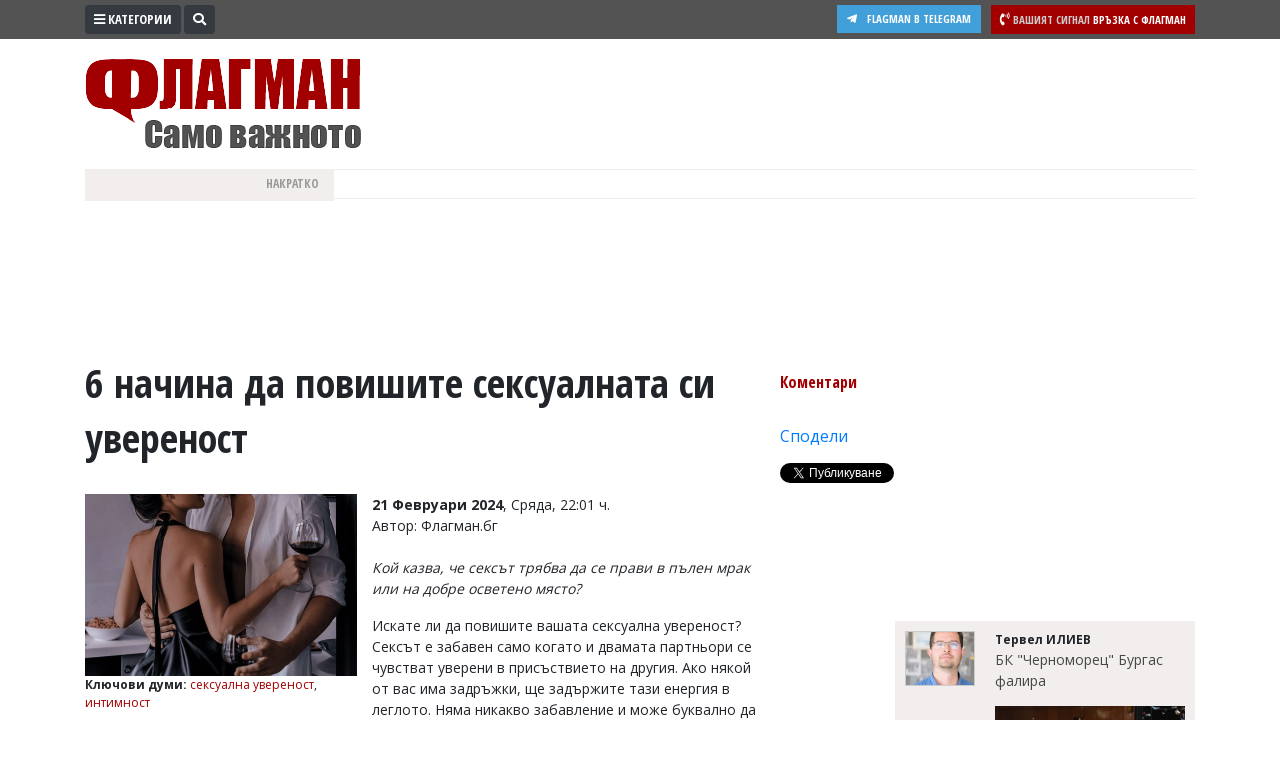

--- FILE ---
content_type: text/html; charset="utf-8"
request_url: https://www.flagman.bg/article/314564
body_size: 18110
content:
<!DOCTYPE html>
<html lang="bg-BG" xmlns="http://www.w3.org/1999/xhtml">
	<head>
		<meta charset="UTF-8" />
		<title>6 начина да повишите сексуалната си увереност</title>
		<meta name="description" content="Кой казва, че сексът трябва да се прави в пълен мрак или на добре осветено място? Можете също да намалите светлините. Запалете една или две свещи." />
		<meta name="keywords" content="сексуална увереност, интимност" />		
		<meta name="msvalidate.01" content="C986DDA3C32A57C67277C23706D6AED2" />
<meta name="yandex-verification" content="49c2a5122f8039f8" />
<meta name="robots" content="INDEX, FOLLOW" />
<meta name="author" content="Smart Web, KAK Development" />
<meta name="owner" content="v.vasilev@flagman.bg" />
<meta name="copyright" content="Smart Web Studio, KAK Web development specialists" />
<meta name="rating" content="General" />
<meta name="revisit-after" content="1 day" />
		<meta name="viewport" content="width=device-width, initial-scale=1">
		<link rel="dns-prefetch" href="//www.google-analytics.com">
		<link rel="dns-prefetch" href="//pagead2.googlesyndication.com">
		<link rel="dns-prefetch" href="//platform.twitter.com">
		<link rel="dns-prefetch" href="//syndication.twitter.com">
		<link rel="dns-prefetch" href="//stats.g.doubleclick.net">
		<link rel="dns-prefetch" href="//connect.facebook.net">
		<link rel="dns-prefetch" href="//www.googletagmanager.com">
		<link rel="dns-prefetch" href="//tpc.googlesyndication.com">
		<link rel="dns-prefetch" href="//mc.yandex.ru">
		<link rel="dns-prefetch" href="//s0.2mdn.net">
		<link rel="dns-prefetch" href="//www.facebook.com">
		<link rel="dns-prefetch" href="//cdn.onesignal.com">
		<link rel="dns-prefetch" href="//eadsrv.com">
		<link rel="dns-prefetch" href="//bg.search.etargetnet.com">
		<link rel="dns-prefetch" href="//sk.search.etargetnet.com">
		<link rel="dns-prefetch" href="//reklama.flagman.bg">
					<meta property="fb:app_id" content="176038192433241" />
			<meta property="og:type" content="article" />
			<meta property="og:site_name" content="Флагман.Бг - новини за политика, обществен и икономически живот, новини бг" />
			<meta property="og:url" content="https://www.flagman.bg/article/314564" />
			<meta property="og:title" content="6 начина да повишите сексуалната си увереност" />
			<meta property="og:description" content="Кой казва, че сексът трябва да се прави в пълен мрак или на добре осветено място?" />
			<meta property="og:image" content="https://www.flagman.bg/news/2024/02/21/tn/170854239377553.png" />
				<meta property="fb:pages" content="322210134547477" />
				<meta name="robots" content="max-image-preview:large">
		<meta name="twitter:card" content="summary_large_image" />
		<meta name="twitter:site" content="@FlagmanBG" />
		<meta name="twitter:title" content="6 начина да повишите сексуалната си увереност" />
		<meta name="twitter:description" content="Кой казва, че сексът трябва да се прави в пълен мрак или на добре осветено място?" />
		<meta name="twitter:image" content="https://www.flagman.bg/news/2024/02/21/tn/170854239377553.png" />
		<meta name="thumbnail" content="https://www.flagman.bg/news/2024/02/21/tn/170854239377553.png" />
				<link rel="preload" href="/css/fontawesome/webfonts/fa-solid-900.woff2" as="font" type="font/woff" crossorigin>
		<link rel="canonical" href="https://www.flagman.bg/article/314564" />		<link rel="amphtml" href="https://www.flagman.bg/show-news-314564-amp.html"/>		<script src="/js/jquery-3.3.1.min.js"></script>
		<link rel="shortcut icon" type="image/x-icon" href="/images/favicon.png" />
		<link rel="stylesheet" href="/css/bootstrap4/css/bootstrap.min.css">
		
		<link rel="stylesheet" href="/css/fontawesome/css/all.min.css">
		<link rel="stylesheet" href="/css/style.css" type="text/css" />
				
						<script src="/js/functions.js"></script>
						
		
		<link rel="manifest" href="/manifest.json">
		
		<script src="https://cdn.onesignal.com/sdks/OneSignalSDK.js" async='async'></script>
		<script>
			var OneSignal = window.OneSignal || [];
			OneSignal.push(["init", {
			  appId: "105a14f3-ee99-4757-b35d-f0abf5ef5721",
			  autoRegister: true, /* Set to true to automatically prompt visitors */
			  httpPermissionRequest: {
				enable: true
			  },
			  notifyButton: {
				  enable: false /* Set to false to hide */
			  }
			}]);
		</script>
		
		
		<script>
			if ( (location.hash == "#_=_" || location.href.slice(-1) == "#_=_") ) {
				removeHash();
			}

			function removeHash() {
				var scrollV, scrollH, loc = window.location;
				if ('replaceState' in history) {
					history.replaceState('', document.title, loc.pathname + loc.search);
				} else {
					// Prevent scrolling by storing the page's current scroll offset
					scrollV = document.body.scrollTop;
					scrollH = document.body.scrollLeft;

					loc.hash = '';

					// Restore the scroll offset, should be flicker free
					document.body.scrollTop = scrollV;
					document.body.scrollLeft = scrollH;
				}
			}
		</script>
		
				
		
		<!-- Google Tag Manager -->
		<script>(function(w,d,s,l,i){w[l]=w[l]||[];w[l].push({'gtm.start':
		new Date().getTime(),event:'gtm.js'});var f=d.getElementsByTagName(s)[0],
		j=d.createElement(s),dl=l!='dataLayer'?'&l='+l:'';j.async=true;j.src=
		'https://www.googletagmanager.com/gtm.js?id='+i+dl;f.parentNode.insertBefore(j,f);
		})(window,document,'script','dataLayer','GTM-5HF6LJ4');</script>
		<!-- End Google Tag Manager -->
		
		
		<script async src="//pagead2.googlesyndication.com/pagead/js/adsbygoogle.js"></script>
		<script>
		  (adsbygoogle = window.adsbygoogle || []).push({
			google_ad_client: "ca-pub-8542768575792085",
			enable_page_level_ads: true
		  });
		</script>
		
		<script src='//servg1.net/o.js?uid=b919b371bbd86ededf59d7af' type='text/javascript'></script>
	</head>
	<body>
	<!-- Google Tag Manager (noscript) -->
	<noscript><iframe src="https://www.googletagmanager.com/ns.html?id=GTM-5HF6LJ4"
	height="0" width="0" style="display:none;visibility:hidden"></iframe></noscript>
	<!-- End Google Tag Manager (noscript) -->
		<script async src="//reklama2.flagman.bg/www/delivery/asyncjs.php"></script>
		
		<div id="sideFlagman" class="sidenav">
		<a href="javascript:void(0)" class="btn btn-dark float-right" id="buttonClose" onclick="closeNav()">&times;</a>
		<div class="categories">
												<a href="/archives/61">Култура</a>
																<a href="/archives/60">Здраве</a>
																<a href="/archives/29">Политика</a>
																<a href="/archives/38">Общини</a>
																<a href="/archives/33">Общество</a>
																<a href="/archives/59">Лайфстайл</a>
																<a href="/archives/48">Войната в Украйна</a>
																<a href="/archives/34">Спорт</a>
																<a href="/archives/37">Разследване</a>
																<a href="/archives/56">Бизнес ЮГ</a>
									</div>
		<div class="editors">
			<p>Управител:<br />
<span style="color: #c99a9a">Веселин Василев, email: <a href="/cdn-cgi/l/email-protection" class="__cf_email__" data-cfemail="45336b3324362c292033052329242228242b6b2722">[email&#160;protected]</a></span><br />
<br />
Главен редактор:<br />
<span style="color: #c99a9a">Катя Касабова, email: <a href="/cdn-cgi/l/email-protection" class="__cf_email__" data-cfemail="6e0540050f1d1d0f0c01180f2e08020f09030f00400c09">[email&#160;protected]</a></span><br />
<br />
<span style="color: #a20000">Коментарите под статиите се въвеждат от читателите и редакцията не носи отговорност за тях! Ако откриете обиден за вас коментар, моля сигнализирайте ни!</span></p>

		</div>
	</div>
	<script data-cfasync="false" src="/cdn-cgi/scripts/5c5dd728/cloudflare-static/email-decode.min.js"></script><script>
		var screenResolution = $(window).width();
		var screenLock = 0;
		if ( screenResolution < 800 ){
			screenLock = 1;
		}
	
		function openNav() {
				document.getElementById("sideFlagman").style.width = "250px";
			if ( screenLock ){
				document.getElementById("site").style.marginLeft = "0px";
			
				$("#buttonCategories .label").hide();
				$(".signalText").hide();
				$(".form-search").hide();
				$("#buttonSearchShow").hide();
			}else{
				document.getElementById("site").style.marginLeft = "250px";
			}
		}

		/* Set the width of the side navigation to 0 and the left margin of the page content to 0, and the background color of body to white */
		function closeNav() {
			document.getElementById("sideFlagman").style.width = "0";
			document.getElementById("site").style.marginLeft = "0";
			if ( screenLock ){
				$("#buttonCategories .label").show();
				$(".signalText").show();
				$("#buttonSearchShow").show();
			}
		} 
	</script>
	<div id="site">
		<div id="headerWrap">
			<div class="container">
				<div onclick="openNav()" class="btn btn-dark btn-sm btn-top float-left" id="buttonCategories"><i class="fas fa-bars"></i> <span class="label">Категории</span></div>
				<div class="form-search">
					<form method="post" action="/search_tmp.php">
						<div id="formSearch" class="input-group input-group-sm">
							<input type="text" name="search_string" class="form-control form-control-sm" placeholder="Ключови думи" aria-label="Ключови думи">
							<div class="input-group-append">
								<button class="btn btn-sm btn-dark" id="buttonSearch"><i class="fas fa-search"></i></button>
							</div>
						</div>
						
						<script>
							$(document).ready(function(){
								$(".form-search").focusout(function(){
									if ( $("#formSearch input[name=search_string]").val().trim() == "" ){
										$("#buttonSearchShow").show();
										$(".form-search").animate({width: "20%"}, 1000).hide();
										
										if ( $(window).width() < 600 ){
											$(".signal").show();
										}
									}
								});
								$("#buttonSearchShow").bind("click", function(){
									$("#buttonSearchShow").hide();
									$(".form-search").show();
									$(".form-search").animate({width: "50%"}, 1000);
									
									if ( $(window).width() < 600 ){
										$(".signal").hide();
									}
								});
								$("#buttonSearch").bind("click", function(){
									if ($("#formSearch input[name=search_string]").val().trim() == ""){
										$("#formSearch input[name=search_string]").addClass("errorField");
										return false;
									}
								});
								
							});
						</script>
						
					</form>
				</div>
				<span id="buttonSearchShow" class="btn btn-sm btn-dark float-left"><i class="fas fa-search"></i></span>
				<a href="/info/54" class="signal float-right">
					<span class="btn btn-sm btn-danger">
						<i class="fas fa-phone-volume"></i>
						<span class="signalText">
							<span class="signalTextHeading">Вашият сигнал</span>
							<span class="mobile-hide">Връзка с Флагман</span>
						</span>
					</span>
				</a>
				<a href="https://t.me/flagmanbg" target="_blank" class="buttonTelegram"><i class="fab fa-telegram-plane"></i><span class="text">Flagman в Telegram</span></a>
				<div class="clearfix"></div>
			</div>
		</div>
		<header>
			<div class="container">
				<div id="header">
					<div id="headerLeft">
						<a href="https://www.flagman.bg/"><span id="logo" class="logo "></span></a>
						<a href="/list/139" class="button-icon">
							<picture>
								<img src="/images/weather.svg" height="30" alt="Времето днес">
							</picture>
						</a>
						<a href="/list/170" class="button-icon">
							<picture>
								<img src="/images/traffic.svg" height="30" alt="Пътна обстановка">
							</picture>
						</a>
						<a href="/list/127" class="button-icon">
							<picture>
								<img src="/images/zodiac.svg" height="30" alt="Хороскоп">
							</picture>
						</a>
						<a href="/последно-в-бесове" class="button-latest-news">
							Новините днес: 32
						</a>
											</div>
										<div id="headerRight">
						<div id="mainBanner">
																								<script>
										var breakpoint = 800;
										if ( $(window).width() <= breakpoint ){
											document.write('<div style="width: 100%; height: 250px;"><ins data-revive-zoneid="12" data-revive-id="e5924715fa523f67d9c6e9530e571d3e"></ins></div>');
										}
										if ( $(window).width() > breakpoint ){
											document.write('<ins data-revive-zoneid="2" data-revive-id="e5924715fa523f67d9c6e9530e571d3e"></ins>');
										}
									</script>
																												</div>
					</div>
				</div>
				<div id="scroll">
					<div id="scrollHolderLabel">
						Накратко
					</div>
					<div id="scrollHolder">
					
						<ul id="scrolling-highlights" class="js-hidden">
												</ul> 
						<script src="/js/newsticker/jquery.ticker.min.js"></script>
						<script>
							$(function () {
								$('#scrolling-highlights').ticker({
									titleText: ''
								});
							});
						</script>
					</div>
				</div>
				<div class="clearfix"></div>
			</div>
		</header>
						<div class="container" id="liveShow">
			<div id="holderLive">
				<div class="label">
					<svg width="15" height="15" viewBox="0 0 30 30">
						<circle cx="15" cy="15" r="8" stroke="#ffffff" stroke-width="3" fill="#2dc24f" />
					</svg>
					НА ЖИВО
				</div>
				<div class="text"><a href="/live" id="linkLive"></a></div>
			</div>
		</div>
		<script>
			var generalLiveTimeout = 0 ;
			function checkLive(){
				$.ajax({
					type: "GET",
					url: "/live.txt",
					success: function(html){
						if ( html == "1" ){
							$("#liveShow").slideDown();
							$.ajax({
								type: "POST",
								url: "/getLive.php",
								dataType: "json",
								success: function(response){
									$("#linkLive").text(response.name);
								}
							})
						}else{
							$("#liveShow").slideUp();
						}
						generalLiveTimeout = setTimeout("checkLive()", 10000);
					}
				});
			}
			$(document).ready(function(){
								generalLiveTimeout = setTimeout("checkLive()", 10000);
			});
		</script>
				<script src="/js/jquery.sticky-kit.min.js"></script>
					<div class="container">
						<div class="bannerRow bannerRowDesktopH100">
							<script>
								var breakpoint = 800;
								if ( $(window).width() > breakpoint ){
									document.write('<ins data-revive-zoneid="14" data-revive-id="e5924715fa523f67d9c6e9530e571d3e"></ins>');
									document.write('<ins data-revive-zoneid="15" data-revive-id="e5924715fa523f67d9c6e9530e571d3e"></ins>');
								}
							</script>
						</div>
					</div>
					<div class="tabsHolderMobile">
						<a href="/последно-в-бесове" class="tabButton tabButtonActive" id="tabLeading"><i class="far fa-newspaper"></i> Най-нови</a>
						<a href="/naj-cheteni" class="tabButton" id="tabMostRead"><i class="far fa-eye"></i> Най-четени</a>
						<a href="/naj-komentirani" id="tabMostCommented"><i class="fas fa-comment"></i> Най-коментирани</a>
					</div>
					<div class="container mt-3">
						<article>
							<div class="contentHolder">
								<div class="infoHolder">
																			<h1>6 начина да повишите сексуалната си увереност</h1>
																														<div class="facebook-like">
											<div class="fb-like" data-href="https://www.flagman.bg/article/314564" data-layout="button_count" data-action="like" data-size="small" data-show-faces="true" data-share="false"></div>
										</div>
										<div class="clearfix"></div>
										<br />
										
																					<div class="pictureHolder">
												<a href="/news/2024/02/21/170854239377553.png" data-fancybox="gallery">
																											<picture>
															<source srcset="/news/2024/02/21/webp/170854239377553.png.webp" type="image/webp">
															<img src="/news/2024/02/21/tn/170854239377553.png" alt="6 начина да повишите сексуалната си увереност">
														</picture>
																									</a>
												<div class="pictureDescription">
													
												</div>
																								<div class="pictureKeywords">
												<strong>Ключови думи: </strong> 
																									<a href="/таг/сексуална увереност">сексуална увереност</a>, 																									<a href="/таг/интимност">интимност</a>																								</div>
																								
																							</div>
																				
																				<div class="dateBackground">
																							<strong>21 Февруари 2024</strong>, Сряда, 22:01 ч.
																					</div>
										
										
										<span class="resource">Автор: Флагман.бг</span><br />										
																				<br />
										<div style="font-style: italic;"><p>Кой казва, че сексът трябва да се прави в пълен мрак или на добре осветено място?</p></div>
											<p>Искате ли да повишите вашата сексуална увереност? Сексът е забавен само когато и двамата партньори се чувстват уверени в присъствието на другия. Ако някой от вас има задръжки, ще задържите тази енергия в леглото. Няма никакво забавление и може буквално да бъде убиване.</p>

<p>Ако се срещате отскоро с някого и усещате, че той е вашият човек, сигурно нямате търпение да се насладите на вашата интимност. Ако пък вече имате дългогодишен партньор, но смятате, че той все още е срамежлив в леглото, може би имате нужда от някои съвети, които ще ви насочат как да му помогнете да разгърне потенциала си.</p>

<p>6 начина да повишите сексуалната си увереност<br />
1.Направете инвентаризация на чувствата си</p><div class="inlineVideo"><ins data-revive-zoneid="29" data-revive-id="e5924715fa523f67d9c6e9530e571d3e"></ins></div><div class="row mt-3 mb-3"><div class="col-12 text-center bannerWithinText"><ins data-revive-zoneid="38" data-revive-id="e5924715fa523f67d9c6e9530e571d3e"></ins></div></div>

<p>Това изисква от нас да се докоснем до спомени, минали преживявания [и] чувства, когато се появят теми около сексуалността, и да се научим да ги обработваме. Воденето на дневник за вашите лични преживявания със секс (независимо дали става дума за разговори, които сте водили, или за сексуални действия, в които сте участвали), може да ви позволи да придобиете 360-градусов изглед защо може да не се чувствате уверени, докато правите секс.Въпреки това, ако правите това стане твърде неудобно за вас, това е ОК.</p>

<p>Вместо да водите дневник сами, може би е добра идея да се свържете с професионалист, който да ви помогне да откриете откъде идва тази липса на увереност.Понякога хората може да се нуждаят от подкрепа от терапевти-консултанти или психолози, защото често несигурността произтича от минали травми, независимо дали са физически или други.И затова професионалистите могат да помогнат да повишите вашата сексуална увереност.</p>

<p>2.Опознайте себе си на по-интимно ниво</p>

<p>Един от най-добрите начини да изградите сексуалната си увереност е като научите какво харесвате и какво не. Това означава да сте напълно честни със себе си и да не се извинявате за това. И тъй като вашата сексуалност се корени в по-доброто разбиране на себе си, опознаването на по-интимно ниво може да ви помогне да изградите по-здравословно сексуално самочувствие. Важно е да опознаем себе си.</p>

<p>Първата връзка започва със себе си и ако тази връзка е изключена, има по-голяма склонност всичките ни други връзки да бъдат изключени, независимо дали са платонични [или] романтични връзки. Всички тези различни взаимоотношения могат да бъдат спокойни тригери в определени моменти по време на сексуалния акт или във взаимоотношенията.</p>

<p>3.Спрете да изпитвате &bdquo;срам&ldquo;</p>

<p>Да бъдеш прекалено наясно с тялото си и тези белези тук и там или този целулит никога не се отразява на секса. Всъщност, ако някой забелязва тези неща и ви кара да се чувствате зле от това как изглежда тялото ви, тогава той/тя не трябва да е този в леглото ви по никакъв начин. Ако не обичаш себе си, как можеш да очакваш другият да го направи? Приемете как изглеждате, защото сексът е свързан с положителност за най-доброто изживяване. Така ще повишите вашата сексуална увереност.</p>

<p>4.Кажете им, че го искате<br />
Времето за сдържаност отмина! Всъщност, дори в ерата на свенливостта, имахме среща с цветя, текстове на някои съмнителни, но много известни песни, които говореха вместо нас. Днес можете и трябва да приложите всичко това на практика по елегантен начин &ndash; бъдете директни! Ако искате да правите секс с партньора си, уведомете ги и бъдете откровени. Ще бъдете шокирани колко много той/тя иска да го кажете.</p>

<p>Бъдете открити за това как се чувствате. Ако имате задръжки, обсъдете ги. Чувствате, че тъмните ви вътрешни бедра ще изглеждат зле, кажете им, че така се чувствате и ако той/тя има проблеми с това, знаете кой греши! Кажете им, че го искате и ще повишите вашата увереност.</p>

<p>5.Светлини<br />
Кой казва, че сексът трябва да се прави в пълен мрак или на добре осветено място? Можете също да намалите светлините. Запалете една или две свещи. Това е трик, който е помогнал на много хора с проблеми с ниското самочувствие и сексуална увереност.</p>

<p>6.Музика, моля<br />
Музиката е най-добрата във всеки един момент. Когато става въпрос за секс, той може да разчупи леда, да настрои настроението, да определи потока на цялата тази сексуална енергия. Това повдига духа ви. Пуснете фонова музика, която обичате, и гледайте как вашата увереност нараства трикратно.</p>

<p>Източник: Happy-woman</p>
										
																																								<div class="GoogleAdsDesktop bannerRowDesktopMH100">
											<script>
												var breakpoint = 800;
												if ( $(window).width() > breakpoint ){
													document.write('<div style="display: flex; justify-content: center;"><ins data-revive-zoneid="64" data-revive-id="e5924715fa523f67d9c6e9530e571d3e"></ins></div><br><br>');
													document.write('<ins data-revive-zoneid="42" data-revive-id="e5924715fa523f67d9c6e9530e571d3e"></ins>');
												}
											</script>
										</div>
																				<div class="clearfix"></div>
										<br />
																				<div class="in-categories">
											В категории: 
																							<a href="/list/126">
													<strong>Животът</strong>
												</a>
																																	</div>
																				<div class="clearfix"></div>
										<br />
										<div class="bannerRow">
											<div class="col-sm-7 bannerRowDesktopMH100">
												<script>
													var breakpoint = 800;
													if ( $(window).width() > breakpoint ){
														document.write('<ins data-revive-zoneid="16" data-revive-id="e5924715fa523f67d9c6e9530e571d3e"></ins>');
													}
												</script>
											</div>
											<div class="col-sm-5 bannerRowDesktopMH100">
												<script>
													var breakpoint = 800;
													if ( $(window).width() > breakpoint ){
														document.write('<ins data-revive-zoneid="17" data-revive-id="e5924715fa523f67d9c6e9530e571d3e"></ins>');
													}
												</script>
											</div>
											<div class="col-sm-12 bannerRowDesktopMH100 mt-3">
												<script>
													var breakpoint = 800;
													if ( $(window).width() > breakpoint ){
														document.write('<ins data-revive-zoneid="19" data-revive-id="e5924715fa523f67d9c6e9530e571d3e"></ins>');
													}
												</script>
											</div>
										</div>
										<div class="GoogleAdsDesktop bannerRowDesktopMH250">
											<script>
												var breakpoint = 800;
												if ( $(window).width() > breakpoint ){
													document.write('<ins data-revive-zoneid="46" data-revive-id="e5924715fa523f67d9c6e9530e571d3e"></ins>');
												}
											</script>
										</div>
			
										<div class="bannerRow d-block d-sm-none">
																						
										</div>
										<div class="clearfix"></div>
										
										<br />
										
											<script type="application/ld+json">
											{
											  "@context": "http://schema.org",
											  "@type": "NewsArticle",
											  "mainEntityOfPage": {
												"@type": "WebPage",
												"@id": "https://www.flagman.bg/article/314564"
											  },
											  "headline": "6 начина да повишите сексуалната си увереност",
											  
											  											  "image": [
												"http://www.flagman.bg/news/2024/02/21/170854239377553.png"											   ],
											   											   
											  "datePublished": "Wed Feb 21 20:01:28 2024",
											  "dateModified": "Wed Feb 21 20:01:28 2024",
											  "author": {
												"@type": "Person",
												"name": "Flagman.bg"
											  },
											   "publisher": {
												"@type": "Organization",
												"name": "Flagman.bg",
												"logo": {
												  "@type": "ImageObject",
												  "url": "https://www.flagman.bg/images/logo.png"
												}
											  },
											  "description": "Кой казва, че сексът трябва да се прави в пълен мрак или на добре осветено място? Можете също да намалите светлините. Запалете една или две свещи."
											}
											</script>
										
																	</div>
								<div class="infoHolderMiddle">
									
									<script>
										$(document).ready(function(){
											$("#stickyData").stick_in_parent();											$('#slideToComments').click(function(){
												$('html, body').animate({scrollTop : $("#holderComments").offset().top}, 1000);
												return false;
											});
											
										});
									</script>
									
									<div id="stickyData">
																				<div class="socials">
																						<div class="button"  id="slideToComments">
																								Коментари											</div>
																						<div class="button">
												<div class="fb-like" data-href="https://www.flagman.bg/article/314564" data-layout="button_count" data-action="like" data-size="small" data-show-faces="true" data-share="false"></div>
											</div>
											<div class="button">
												<div class="fb-share-button" data-href="https://www.flagman.bg/article/314564" data-layout="button_count" data-size="small" data-mobile-iframe="true"><a target="_blank" href="https://www.facebook.com/sharer/sharer.php?u=https://www.flagman.bg/article/314564" class="fb-xfbml-parse-ignore">Сподели</a></div>
											</div>
											<div class="button">
												<a href="https://twitter.com/share?ref_src=twsrc%5Etfw" class="twitter-share-button" data-size="default" data-text="6 начина да повишите сексуалната си увереност" data-via="FlagmanBG" data-hashtags="flagman" data-show-count="false">Tweet</a><script async src="https://platform.twitter.com/widgets.js"></script>
											</div>
										</div>
										<div class="clearfix"></div>
									</div>
								</div>
								<div class="infoHolderRight">
									
									<div class="text-center">
										<div class="bannerRowDesktopMH250">
											<ins data-revive-zoneid="31" data-revive-id="e5924715fa523f67d9c6e9530e571d3e"></ins>
											<script>
												var breakpoint = 800;
												if ( $(window).width() <= breakpoint ){
													document.write('<ins data-revive-zoneid="21" data-revive-id="e5924715fa523f67d9c6e9530e571d3e"></ins>');
												}
												if ( $(window).width() > breakpoint ){
													document.write('<ins data-revive-zoneid="20" data-revive-id="e5924715fa523f67d9c6e9530e571d3e"></ins>');
												}
											</script>
										</div>
									</div>
									
									<div class="newsLatestMobile">
																					<a href="/article/373234" class="item">
																								<span class="pic">
																										<picture>
														<source srcset="/news/2026/02/01/webp/tn/176992749483414.png.webp" type="image/webp">
														<img src="/news/2026/02/01/tn/176992749483414.png" alt="Съпругата на Пламен Бобоков блесна в галерията на Ники Младжов (СНИМКИ)" />
													</picture>
																																							</span>
																								<span class="text">
													 Погребаха мъж от село с куп ритуали, развръзката шокира всички
												</span>
											</a>
																					<a href="/article/373251" class="item">
																								<span class="pic">
																										<picture>
														<source srcset="/news/2026/02/01/webp/tn/176993615290752.jpg.webp" type="image/webp">
														<img src="/news/2026/02/01/tn/176993615290752.jpg" alt="Съпругата на Пламен Бобоков блесна в галерията на Ники Младжов (СНИМКИ)" />
													</picture>
																																							</span>
																								<span class="text">
													 Цените обърнаха посоката - турци пазаруват в Гърция, а гърци в България
												</span>
											</a>
																					<a href="/article/373235" class="item">
																								<span class="pic">
																										<picture>
														<source srcset="/news/2026/02/01/webp/tn/176992784761891.jpg.webp" type="image/webp">
														<img src="/news/2026/02/01/tn/176992784761891.jpg" alt="Съпругата на Пламен Бобоков блесна в галерията на Ники Младжов (СНИМКИ)" />
													</picture>
																																							</span>
																								<span class="text">
													 Съдията п*дераст! Рефер падна на колене и поиска ръката на гаджето си мъж
												</span>
											</a>
																					<a href="/article/373236" class="item">
																								<span class="pic">
																										<picture>
														<source srcset="/news/2026/02/01/webp/tn/176992804091986.jpeg.webp" type="image/webp">
														<img src="/news/2026/02/01/tn/176992804091986.jpeg" alt="Съпругата на Пламен Бобоков блесна в галерията на Ники Младжов (СНИМКИ)" />
													</picture>
																																							</span>
																								<span class="text">
													 Съдът отказа регистрация на &quot;Движение Трети Март&quot; - на бургазлията Тихомир Атанасов
												</span>
											</a>
																					<a href="/article/373237" class="item">
																								<span class="pic">
																										<picture>
														<source srcset="/news/2026/02/01/webp/tn/176992806424051.png.webp" type="image/webp">
														<img src="/news/2026/02/01/tn/176992806424051.png" alt="Съпругата на Пламен Бобоков блесна в галерията на Ники Младжов (СНИМКИ)" />
													</picture>
																																							</span>
																								<span class="text">
													 Младежи вилняха в тролей №5 в София, полицията на крак
												</span>
											</a>
																			</div>
									<div class="clearfix"></div>
									<div id="holderNewsFlowIn" class="mt-3">
																													<div class="newsFlow">
																							<span class="avatarHolder">
													<span class="avatar">
														<img src="/files/tn/173045534681287.jpg" alt="">
													</span>
												</span>
												<span class="description">
													<span class="author">Тервел ИЛИЕВ</span>
													
													<a href="/article/373260" class="title newsFlowIn">
														 
														 
														БК &quot;Черноморец&quot; Бургас фалира
													</a>
													<a href="/article/373260" class="title newsFlowIn">
																													<picture>
																<source srcset="/news/2026/02/01/webp/tn/176994027687433.png.webp" type="image/webp">
																<img src="/news/2026/02/01/tn/176994027687433.png" alt="БК &quot;Черноморец&quot; Бургас фалира" />
															</picture>
																											</a>
													<span class="requisites">
														<span class="date"><i class="far fa-clock"></i> 01/02/2026, Неделя 12:40</span>
														<i class="fas fa-comment"></i> 0
													</span>
												</span>
																					</div>
																																																	<div class="newsFlow">
																							<span class="avatarHolder">
													<span class="avatar">
														<img src="/files/tn/173045534681287.jpg" alt="">
													</span>
												</span>
												<span class="description">
													<span class="author">Тервел ИЛИЕВ</span>
													
													<a href="/article/373257" class="title newsFlowIn">
														 
														 
														Бедствие в Киев: Спрян ток и минус 24 градуса
													</a>
													<a href="/article/373257" class="title newsFlowIn">
																													<picture>
																<source srcset="/news/2026/02/01/webp/tn/176993802898260.png.webp" type="image/webp">
																<img src="/news/2026/02/01/tn/176993802898260.png" alt="Бедствие в Киев: Спрян ток и минус 24 градуса" />
															</picture>
																											</a>
													<span class="requisites">
														<span class="date"><i class="far fa-clock"></i> 01/02/2026, Неделя 12:20</span>
														<i class="fas fa-comment"></i> 1
													</span>
												</span>
																					</div>
																																																	<div class="newsFlow">
																							<span class="avatarHolder">
													<span class="avatar">
														<img src="/files/tn/175810859384153.jpg" alt="">
													</span>
												</span>
												<span class="description">
													<span class="author">Мария АРНАУДОВА</span>
													
													<a href="/article/373259" class="title newsFlowIn">
														 
														 
														Отбелязва 144 години от рождението на символа на българското изкуство  
													</a>
													<a href="/article/373259" class="title newsFlowIn">
																													<picture>
																<source srcset="/news/2026/02/01/webp/tn/176993972192268.jpg.webp" type="image/webp">
																<img src="/news/2026/02/01/tn/176993972192268.jpg" alt="Отбелязва 144 години от рождението на символа на българското изкуство  " />
															</picture>
																											</a>
													<span class="requisites">
														<span class="date"><i class="far fa-clock"></i> 01/02/2026, Неделя 12:00</span>
														<i class="fas fa-comment"></i> 0
													</span>
												</span>
																					</div>
																																																	<div class="newsFlow">
																							<span class="avatarHolder">
													<span class="avatar">
														<img src="/files/tn/155292215956025.jpg" alt="">
													</span>
												</span>
												<span class="description">
													<span class="author">Флагман.БГ</span>
													
													<a href="/article/373252" class="title newsFlowIn">
														 
														 
														Маколи Кълкин потъна в скръб: Обичам те, ще се видим по-късно
													</a>
													<a href="/article/373252" class="title newsFlowIn">
																													<picture>
																<source srcset="/news/2026/02/01/webp/tn/176993735644272.png.webp" type="image/webp">
																<img src="/news/2026/02/01/tn/176993735644272.png" alt="Маколи Кълкин потъна в скръб: Обичам те, ще се видим по-късно" />
															</picture>
																											</a>
													<span class="requisites">
														<span class="date"><i class="far fa-clock"></i> 01/02/2026, Неделя 11:40</span>
														<i class="fas fa-comment"></i> 1
													</span>
												</span>
																					</div>
																																																	<div class="newsFlow">
																							<span class="avatarHolder">
													<span class="avatar">
														<img src="/files/tn/175810859384153.jpg" alt="">
													</span>
												</span>
												<span class="description">
													<span class="author">Мария АРНАУДОВА</span>
													
													<a href="/article/373251" class="title newsFlowIn">
														 
														 
														Цените обърнаха посоката - турци пазаруват в Гърция, а гърци в България
													</a>
													<a href="/article/373251" class="title newsFlowIn">
																													<picture>
																<source srcset="/news/2026/02/01/webp/tn/176993615290752.jpg.webp" type="image/webp">
																<img src="/news/2026/02/01/tn/176993615290752.jpg" alt="Цените обърнаха посоката - турци пазаруват в Гърция, а гърци в България" />
															</picture>
																											</a>
													<span class="requisites">
														<span class="date"><i class="far fa-clock"></i> 01/02/2026, Неделя 11:18</span>
														<i class="fas fa-comment"></i> 3
													</span>
												</span>
																					</div>
																																<div class="bannerRowDesktopMH250">
												<div class="text-center">
													<script>
														var breakpoint = 800;
														if ( $(window).width() > breakpoint ){
															document.write('<ins data-revive-zoneid="22" data-revive-id="e5924715fa523f67d9c6e9530e571d3e"></ins>');
														}
													</script>
												</div>
											</div>
																																																												<div class="newsFlow">
																							<span class="avatarHolder">
													<span class="avatar">
														<img src="/files/tn/175810859384153.jpg" alt="">
													</span>
												</span>
												<span class="description">
													<span class="author">Мария АРНАУДОВА</span>
													
													<a href="/article/373249" class="title newsFlowIn">
														 
														 
														51 души са спасени от блокиран кабинков лифт край турския град Бурса
													</a>
													<a href="/article/373249" class="title newsFlowIn">
																													<picture>
																<source srcset="/news/2026/02/01/webp/tn/176993566336568.jpg.webp" type="image/webp">
																<img src="/news/2026/02/01/tn/176993566336568.jpg" alt="51 души са спасени от блокиран кабинков лифт край турския град Бурса" />
															</picture>
																											</a>
													<span class="requisites">
														<span class="date"><i class="far fa-clock"></i> 01/02/2026, Неделя 10:58</span>
														<i class="fas fa-comment"></i> 0
													</span>
												</span>
																					</div>
																																																	<div class="newsFlow">
																							<span class="avatarHolder">
													<span class="avatar">
														<img src="/files/tn/175810859384153.jpg" alt="">
													</span>
												</span>
												<span class="description">
													<span class="author">Мария АРНАУДОВА</span>
													
													<a href="/article/373248" class="title newsFlowIn">
														 
														 
														Скална маса е паднала Кресненското дефиле и ограничава движението
													</a>
													<a href="/article/373248" class="title newsFlowIn">
																													<picture>
																<source srcset="/news/2026/02/01/webp/tn/176993568614453.jpg.webp" type="image/webp">
																<img src="/news/2026/02/01/tn/176993568614453.jpg" alt="Скална маса е паднала Кресненското дефиле и ограничава движението" />
															</picture>
																											</a>
													<span class="requisites">
														<span class="date"><i class="far fa-clock"></i> 01/02/2026, Неделя 10:38</span>
														<i class="fas fa-comment"></i> 1
													</span>
												</span>
																					</div>
																																																	<div class="newsFlow">
																							<span class="avatarHolder">
													<span class="avatar">
														<img src="/files/tn/155292215956025.jpg" alt="">
													</span>
												</span>
												<span class="description">
													<span class="author">Флагман.БГ</span>
													
													<a href="/article/373247" class="title newsFlowIn">
														 
														 
														Кои зодии ще жънат финансови печалби през февруари
													</a>
													<a href="/article/373247" class="title newsFlowIn">
																													<picture>
																<source srcset="/news/2026/02/01/webp/tn/176993411897271.png.webp" type="image/webp">
																<img src="/news/2026/02/01/tn/176993411897271.png" alt="Кои зодии ще жънат финансови печалби през февруари" />
															</picture>
																											</a>
													<span class="requisites">
														<span class="date"><i class="far fa-clock"></i> 01/02/2026, Неделя 10:20</span>
														<i class="fas fa-comment"></i> 0
													</span>
												</span>
																					</div>
																																																	<div class="newsFlow">
																							<span class="avatarHolder">
													<span class="avatar">
														<img src="/files/tn/155292215956025.jpg" alt="">
													</span>
												</span>
												<span class="description">
													<span class="author">Флагман.БГ</span>
													
													<a href="/article/373246" class="title newsFlowIn">
														 
														 
														Сняг, мъгла и опасност от заледяване в страната
													</a>
													<a href="/article/373246" class="title newsFlowIn">
																													<picture>
																<source srcset="/news/2026/02/01/webp/tn/176993325063602.png.webp" type="image/webp">
																<img src="/news/2026/02/01/tn/176993325063602.png" alt="Сняг, мъгла и опасност от заледяване в страната" />
															</picture>
																											</a>
													<span class="requisites">
														<span class="date"><i class="far fa-clock"></i> 01/02/2026, Неделя 10:03</span>
														<i class="fas fa-comment"></i> 0
													</span>
												</span>
																					</div>
																																																	<div class="newsFlow">
																							<span class="avatarHolder">
													<span class="avatar">
														<img src="/files/tn/176493614747179.jpg" alt="">
													</span>
												</span>
												<span class="description">
													<span class="author">Михаил ДИМИТРОВ</span>
													
													<a href="/article/373244" class="title newsFlowIn">
														 
														 
														Доналд Тръмп призова за ареста на бившия президент на САЩ Барак Обама
													</a>
													<a href="/article/373244" class="title newsFlowIn">
																													<picture>
																<source srcset="/news/2026/02/01/webp/tn/176993161150791.jpg.webp" type="image/webp">
																<img src="/news/2026/02/01/tn/176993161150791.jpg" alt="Доналд Тръмп призова за ареста на бившия президент на САЩ Барак Обама" />
															</picture>
																											</a>
													<span class="requisites">
														<span class="date"><i class="far fa-clock"></i> 01/02/2026, Неделя 09:36</span>
														<i class="fas fa-comment"></i> 2
													</span>
												</span>
																					</div>
																																																	<div class="newsFlow">
																							<span class="avatarHolder">
													<span class="avatar">
														<img src="/files/tn/175810859384153.jpg" alt="">
													</span>
												</span>
												<span class="description">
													<span class="author">Мария АРНАУДОВА</span>
													
													<a href="/article/373243" class="title newsFlowIn">
														 
														 
														България отбелязва Деня на почит към жертвите на комунистическия режим
													</a>
													<a href="/article/373243" class="title newsFlowIn">
																													<picture>
																<source srcset="/news/2026/02/01/webp/tn/176993078621557.jpg.webp" type="image/webp">
																<img src="/news/2026/02/01/tn/176993078621557.jpg" alt="България отбелязва Деня на почит към жертвите на комунистическия режим" />
															</picture>
																											</a>
													<span class="requisites">
														<span class="date"><i class="far fa-clock"></i> 01/02/2026, Неделя 09:23</span>
														<i class="fas fa-comment"></i> 5
													</span>
												</span>
																					</div>
																																																	<div class="newsFlow">
																							<span class="avatarHolder">
													<span class="avatar">
														<img src="/files/tn/174576805723892.jpg" alt="">
													</span>
												</span>
												<span class="description">
													<span class="author">Димитър КИРЯКОВ</span>
													
													<a href="/article/373240" class="title newsFlowIn">
														 
														 
														За турските убийци в Булгаристан или защо никой не пази българите на пътя
													</a>
													<a href="/article/373240" class="title newsFlowIn">
																													<picture>
																<source srcset="/news/2026/02/01/webp/tn/176992892448711.jpg.webp" type="image/webp">
																<img src="/news/2026/02/01/tn/176992892448711.jpg" alt="За турските убийци в Булгаристан или защо никой не пази българите на пътя" />
															</picture>
																											</a>
													<span class="requisites">
														<span class="date"><i class="far fa-clock"></i> 01/02/2026, Неделя 08:50</span>
														<i class="fas fa-comment"></i> 2
													</span>
												</span>
																					</div>
																																																																																																																																																																																														</div>
									<div class="text-center pt-3 pb-1 bannerRowDesktopMH300">
																				<script>
											var breakpoint = 800;
											if ( $(window).width() <= breakpoint ){
												/*document.write('<ins data-revive-zoneid="24" data-revive-id="e5924715fa523f67d9c6e9530e571d3e"></ins>'); //OLD STYLE ZONE 06 Mobile */
											}
											if ( $(window).width() > breakpoint ){
												document.write('<ins data-revive-zoneid="23" data-revive-id="e5924715fa523f67d9c6e9530e571d3e"></ins>');
											}
										</script>
									</div>
								</div>
								<div class="clearfix"></div>
								
							</div>
							
							
						</article>
												<div class="container mt-3 mb-3" id="holderComments">
							<div class="commentsLeft">
								<div class="GoogleAdsDesktop">
									<script>
										var breakpoint = 800;
										if ( $(window).width() > breakpoint ){
											document.write('<ins data-revive-zoneid="47" data-revive-id="e5924715fa523f67d9c6e9530e571d3e"></ins>');
										}
									</script>
								</div>
								<div class="containerComments">
																		<div class="clearfix"></div>
									<div class="commentsHeader">
										<div class="boxCommentsBig">0</div>
										<div class="commentsHeaderText">Коментара по темата</div>
										<div class="clearfix"></div>
									</div>
									<div class="clearfix"></div>
																	</div>
								<div class="fb-comments" data-href="https://www.flagman.bg/article/314564" data-numposts="3" data-width="" data-lazy="true"></div>
								
								&nbsp;
								<div class="GoogleAdsDesktop">
									<script>
										var breakpoint = 800;
										if ( $(window).width() > breakpoint ){
											document.write('<ins data-revive-zoneid="48" data-revive-id="e5924715fa523f67d9c6e9530e571d3e"></ins>');
										}
									</script>
								</div>
								<div class="GoogleAdsMobile">
									<script>
										var breakpoint = 800;
										if ( $(window).width() < breakpoint ){
											document.write('<ins data-revive-zoneid="59" data-revive-id="e5924715fa523f67d9c6e9530e571d3e"></ins>');
										}
									</script>
								</div>
							</div>
							<div class="commentsRight">
								<div id="commentsForm">
									<div id="formComments">
																			<form method="post" name="formPostComment" id="formPostComment" action="/comments.php" >
											<span class="heading">Добавете коментар</span>
											<div class="clearfix"></div>
											<div class="form-group">
												<label for="comment_name">Вашето име:</label>
												<input type="text" name="comment_name" id="comment_name" class="form-control form-control-sm" />
											</div>
											<div id="nameError" class="errorMessage">
												Моля, въведете Вашето име
											</div>
											<div class="clearfix"></div>
											<div class="form-group">
												<label for="comment_comment">Коментар:</label>
												<textarea rows="7" cols="40" class="form-control form-control-sm" id="comment_comment" name="comment_comment"></textarea>
												<div id="commentError" class="errorMessage">
													Моля, въведете Вашият коментар
												</div>
											</div>
											<div class="clearfix"></div>
											<div class="form-group">
												<div class="row">
													<div class="col-sm-5">
														<label for="comment_code">Защитен код:</label>
													</div>
													<div class="col-sm-7">
														<img src="/captcha.php" alt="" />
													</div>
												</div>
												<div class="row">
													<div class="col-sm-12">
														Въведете защитния код:
														<input type="text" name="comment_code" id="comment_code" class="form-control form-control-sm"  />
													</div>
												</div>
												<div id="codeError" class="errorMessage" style="display: block;">
													Моля, въведете защитния код
												</div>
											</div>
											<input type="hidden" value="0" name="valid_code">
											<div class="clearfix"></div>
											<div class="leftForm2">&nbsp;</div>
											<div class="rightForm">
												<input type="hidden" name="news_id" value="314564" />
												<input type="submit" value="Добави коментара" name="x" id="postComment" class="btn btn-success btn-sm" />
											</div>
											<div class="clearfix"></div>
										</form>
										
																		</div>
								</div>
																
								
									<script>
										$(document).ready(function(){
											$("#commentsForm").stick_in_parent();											$("#postComment").bind("click", function(){
												var comment_name = $("input[name=comment_name]").val();
												var comment_comment = $("textarea[name=comment_comment]").val();
												var comment_code = $("input[name=comment_code]").val();
												
												var errors = 0;
												
												$(".errorMessage").hide();
												
												if ( comment_name == "" ){
													errors++;
													$("#nameError").show();
												}else{
													$("#nameError").hide();
												}
												if ( comment_comment == "" ){
													errors++
													$("#commentError").show();
												}else{
													$("#commentError").hide();
												}
												
												$.ajax({
													type: "POST",
													url: "/checkCode.php",
													data: "code="+comment_code,
													success: function(html){
														console.log(html);
														if ( html == "0" ){
															errors++;
															$("#codeError").show();
														}
														if ( html == "1" ){
															$("#codeError").hide();
														}
													}
												})
												
												if (errors == 0 && $("#codeError").css("display") == "none"){
													document.formPostComment.submit();
												}else {
													return false;
												}
												return false;
											});
										});
									</script>
								
							</div>
						</div>
											</div>
					<div class="clearfix"></div>
																					<div class="container">
			<div class="holderAdditional">
									<a href="/list/161">София</a>
									<a href="/list/151">Велико Търново</a>
									<a href="/list/148">Плевен</a>
									<a href="/list/147">Русе</a>
									<a href="/varna">Варна</a>
									<a href="/list/145">Стара Загора</a>
									<a href="/yambol">Ямбол</a>
									<a href="/sliven">Сливен</a>
									<a href="/plovdiv">Пловдив</a>
							</div>
		</div>
				<div class="container">
							<div class="boxWBIn">
						<div class="boxWB">
				<div class="boxWBHead bulgaria">
					България
					<a href="/новини/българия" class="linkAll">Всички новини</a>
				</div>
									<a href="/article/373259" class="item">
													<span class="pic">
																<picture>
									<source srcset="/news/2026/02/01/webp/tn/176993972192268.jpg.webp" type="image/webp">
									<img src="/news/2026/02/01/tn/176993972192268.jpg" alt="Отбелязва 144 години от рождението на символа на българското изкуство  " />
								</picture>
															</span>
												 Отбелязва 144 години от рождението на символа на българското изкуство  
													<span class="excerpt">
								 Националната награда на името на Владимир Димитров - Майстора ще бъде връчена тържествено, а новият лауреат ще открие изложба в неговата чест 
							</span>
											</a>
									<a href="/article/373251" class="item">
													<span class="pic">
																<picture>
									<source srcset="/news/2026/02/01/webp/tn/176993615290752.jpg.webp" type="image/webp">
									<img src="/news/2026/02/01/tn/176993615290752.jpg" alt="Цените обърнаха посоката - турци пазаруват в Гърция, а гърци в България" />
								</picture>
															</span>
												 Цените обърнаха посоката - турци пазаруват в Гърция, а гърци в България
													<span class="excerpt">
								 Разликите в цените между съседните държави променят потребителските навици и засилват трансграничната търговия 
&nbsp; 
							</span>
											</a>
									<a href="/article/373248" class="item">
													<span class="pic">
																<picture>
									<source srcset="/news/2026/02/01/webp/tn/176993568614453.jpg.webp" type="image/webp">
									<img src="/news/2026/02/01/tn/176993568614453.jpg" alt="Скална маса е паднала Кресненското дефиле и ограничава движението" />
								</picture>
															</span>
												 Скална маса е паднала Кресненското дефиле и ограничава движението
													<span class="excerpt">
								 Движението в участъка при &bdquo;Малкия тунел&ldquo; по път I-1 Симитли - Кресна се извършва двупосочно в една лента под контрола на пътна полиция 
							</span>
											</a>
									<a href="/article/373243" class="item">
													<span class="pic">
																<picture>
									<source srcset="/news/2026/02/01/webp/tn/176993078621557.jpg.webp" type="image/webp">
									<img src="/news/2026/02/01/tn/176993078621557.jpg" alt="България отбелязва Деня на почит към жертвите на комунистическия режим" />
								</picture>
															</span>
												 България отбелязва Деня на почит към жертвите на комунистическия режим
													<span class="excerpt">
								 На 1 февруари страната ни се прекланя пред паметта на хилядите, загинали по време на тоталитарната диктатура след 9 септември 1944 година 
							</span>
											</a>
									<a href="/article/373239" class="item">
													<span class="pic">
																<picture>
									<source srcset="/news/2026/02/01/webp/tn/176992922033542.jpg.webp" type="image/webp">
									<img src="/news/2026/02/01/tn/176992922033542.jpg" alt="Сбогуваме се с лева" />
								</picture>
															</span>
												 Сбогуваме се с лева
													<span class="excerpt">
								 Еврото вече е единствената официална валута в България 
&nbsp; 
							</span>
											</a>
									<a href="/article/373241" class="item">
													<span class="pic">
																<picture>
									<source srcset="/news/2026/02/01/webp/tn/176992935659543.jpeg.webp" type="image/webp">
									<img src="/news/2026/02/01/tn/176992935659543.jpeg" alt="Как куфарите с пари станаха апартаменти" />
								</picture>
															</span>
												 Как куфарите с пари станаха апартаменти
													<span class="excerpt">
								  Еврото направи едно нещо и то вдигна цените до небето  
							</span>
											</a>
									<a href="/article/373240" class="item">
													<span class="pic">
																<picture>
									<source srcset="/news/2026/02/01/webp/tn/176992892448711.jpg.webp" type="image/webp">
									<img src="/news/2026/02/01/tn/176992892448711.jpg" alt="За турските убийци в Булгаристан или защо никой не пази българите на пътя" />
								</picture>
															</span>
												 За турските убийци в Булгаристан или защо никой не пази българите на пътя
													<span class="excerpt">
								  Коментар за безнаказаността, институционалния отказ от справедливост и цената, която плащат жертвите  
							</span>
											</a>
									<a href="/article/373236" class="item">
													<span class="pic">
																<picture>
									<source srcset="/news/2026/02/01/webp/tn/176992804091986.jpeg.webp" type="image/webp">
									<img src="/news/2026/02/01/tn/176992804091986.jpeg" alt="Съдът отказа регистрация на &quot;Движение Трети Март&quot; - на бургазлията Тихомир Атанасов" />
								</picture>
															</span>
												 Съдът отказа регистрация на &quot;Движение Трети Март&quot; - на бургазлията Тихомир Атанасов
													<span class="excerpt">
								  От 616 представени декларации за присъединяване към партията нито една не съдържа дата на подписване  
							</span>
											</a>
									<a href="/article/373048" class="item">
													<span class="pic">
																<picture>
									<source srcset="/news/2026/01/29/webp/tn/176970025015900.jpg.webp" type="image/webp">
									<img src="/news/2026/01/29/tn/176970025015900.jpg" alt="Има ли „невидима ръка“, която лансира Варна пред Бургас" />
								</picture>
															</span>
												 Има ли „невидима ръка“, която лансира Варна пред Бургас
													<span class="excerpt">
								 Изрезка от вестник от далечната 1924 година провокира въпроса: Кой пречи на Бургас? 
							</span>
											</a>
									<a href="/article/373232" class="item">
													<span class="pic">
																<picture>
									<source srcset="/news/2026/02/01/webp/tn/176992718377359.jpg.webp" type="image/webp">
									<img src="/news/2026/02/01/tn/176992718377359.jpg" alt="Как изглеждаше яхтата на боса на ВИС 2 Георги Илиев отвътре" />
								</picture>
															</span>
												 Как изглеждаше яхтата на боса на ВИС 2 Георги Илиев отвътре
													<span class="excerpt">
								  Кадрите от баровската &bdquo;Маями&ldquo; бяха качени на фен страницата на несъществуващата днес мутренска групировка във Facebook  
							</span>
											</a>
								<div class="clearfix"></div>
			</div>
							</div>
					</div>
		<div class="container">
							<div class="boxWBIn">
						<div class="boxWB">
				<div class="boxWBHead world">
					Свят
					<a href="/новини/свят" class="linkAll">Всички новини</a>
				</div>
									<a href="/article/373251" class="item">
													<span class="pic">
																<picture>
									<source srcset="/news/2026/02/01/webp/tn/176993615290752.jpg.webp" type="image/webp">
									<img src="/news/2026/02/01/tn/176993615290752.jpg" alt="Цените обърнаха посоката - турци пазаруват в Гърция, а гърци в България" />
								</picture>
															</span>
												 Цените обърнаха посоката - турци пазаруват в Гърция, а гърци в България
													<span class="excerpt">
								 Разликите в цените между съседните държави променят потребителските навици и засилват трансграничната търговия 
&nbsp; 
							</span>
											</a>
									<a href="/article/373249" class="item">
													<span class="pic">
																<picture>
									<source srcset="/news/2026/02/01/webp/tn/176993566336568.jpg.webp" type="image/webp">
									<img src="/news/2026/02/01/tn/176993566336568.jpg" alt="51 души са спасени от блокиран кабинков лифт край турския град Бурса" />
								</picture>
															</span>
												 51 души са спасени от блокиран кабинков лифт край турския град Бурса
													<span class="excerpt">
								 Техническа повреда остави туристи във въздуха в района на Улудаг &ndash; всички са евакуирани успешно 
							</span>
											</a>
									<a href="/article/373244" class="item">
													<span class="pic">
																<picture>
									<source srcset="/news/2026/02/01/webp/tn/176993161150791.jpg.webp" type="image/webp">
									<img src="/news/2026/02/01/tn/176993161150791.jpg" alt="Доналд Тръмп призова за ареста на бившия президент на САЩ Барак Обама" />
								</picture>
															</span>
												 Доналд Тръмп призова за ареста на бившия президент на САЩ Барак Обама
													<span class="excerpt">
								  Заради &quot;изфабрикувани обвинения&quot; в сътрудничество с Русия за спечелване на президентските избори през 2016 г  
							</span>
											</a>
									<a href="/article/373238" class="item">
													<span class="pic">
																<picture>
									<source srcset="/news/2026/02/01/webp/tn/176992841152940.jpg.webp" type="image/webp">
									<img src="/news/2026/02/01/tn/176992841152940.jpg" alt="Директори в Бургас с интересен дебат за учебните програми и изпитите в 7-ми клас" />
								</picture>
															</span>
												 Директори в Бургас с интересен дебат за учебните програми и изпитите в 7-ми клас
													<span class="excerpt">
								  Планираната промяна в националното външно оценяване и балансът в подготовката на учениците излязоха на преден план на среща на СРСНПБ  
							</span>
											</a>
									<a href="/article/373235" class="item">
													<span class="pic">
																<picture>
									<source srcset="/news/2026/02/01/webp/tn/176992784761891.jpg.webp" type="image/webp">
									<img src="/news/2026/02/01/tn/176992784761891.jpg" alt="Съдията п*дераст! Рефер падна на колене и поиска ръката на гаджето си мъж" />
								</picture>
															</span>
												 Съдията п*дераст! Рефер падна на колене и поиска ръката на гаджето си мъж
													<span class="excerpt">
								  ФК Кьолн ги поздрави&nbsp;  
							</span>
											</a>
									<a href="/article/373233" class="item">
													<span class="pic">
																<picture>
									<source srcset="/news/2026/02/01/webp/tn/176992744858436.jpg.webp" type="image/webp">
									<img src="/news/2026/02/01/tn/176992744858436.jpg" alt="Летищата в Тайланд, Непал и Тайван въвеждат мерки заради опасния вирус Нипа" />
								</picture>
															</span>
												 Летищата в Тайланд, Непал и Тайван въвеждат мерки заради опасния вирус Нипа
													<span class="excerpt">
								  Cпopeд индийcĸи мeдии ĸъм ĸpaя нa янyapи oĸoлo cтo дyши ca били пocтaвeни пoд ĸapaнтинa ĸaтo ĸoнтaĸтни лицa  
							</span>
											</a>
									<a href="/article/373214" class="item">
													<span class="pic">
																<picture>
									<source srcset="/news/2026/01/31/webp/tn/176987245725394.jpg.webp" type="image/webp">
									<img src="/news/2026/01/31/tn/176987245725394.jpg" alt="Над 50 души бяха блокирани в кабинков лифт" />
								</picture>
															</span>
												 Над 50 души бяха блокирани в кабинков лифт
													<span class="excerpt">
								 Поради аварията десетки хора останаха да висят във въздуха, на метри от земята 
							</span>
											</a>
									<a href="/article/373185" class="item">
													<span class="pic">
																<picture>
									<source srcset="/news/2026/01/31/webp/tn/176985517892340.jpg.webp" type="image/webp">
									<img src="/news/2026/01/31/tn/176985517892340.jpg" alt="Сграбчи я и се хвърли с нея под влака: Поредно мигрантско зверство" />
								</picture>
															</span>
												 Сграбчи я и се хвърли с нея под влака: Поредно мигрантско зверство
													<span class="excerpt">
								 Южносудански мигрант в Германия си хареса 18-годишно момиче, с което да умре 
							</span>
											</a>
									<a href="/article/373189" class="item">
													<span class="pic">
																<picture>
									<source srcset="/news/2026/01/31/webp/tn/176985920376991.jpeg.webp" type="image/webp">
									<img src="/news/2026/01/31/tn/176985920376991.jpeg" alt="Гърция затяга контрола за имоти заради турски схеми през България" />
								</picture>
															</span>
												 Гърция затяга контрола за имоти заради турски схеми през България
													<span class="excerpt">
								 Атина разглежда покупките на недвижими имоти в Еврос като въпрос на национална сигурност 
							</span>
											</a>
									<a href="/article/373134" class="item">
													<span class="pic">
																	<img src="/news/2026/01/30/tn/176978411223620.jfif" alt="Генералният секретар на ООН предупреждава за предстоящ финансов колапс">
															</span>
												 Генералният секретар на ООН предупреждава за предстоящ финансов колапс
													<span class="excerpt">
								 Ситуацията ще се влоши още повече в близко бъдеще&ldquo;, пише&nbsp;Антонио Гутериш 
							</span>
											</a>
								<div class="clearfix"></div>
			</div>
							</div>
					</div>
		<div class="holderCartridges">
			<div class="container">
				<div class="boxCartridges">
					<span class="head"></span>
					<div class="content">
											<span class="item">
														<span class="pic">
								<img src="/files/tn/153294441537897.jpg" alt="Драгомир Стойнев, БСП" />
							</span>
														<span class="description">
								<span class="heading">
									Драгомир Стойнев, БСП
								</span>
								<span class="text">
									Триъгълникът на властта се превръща в Бермудски, който поглъща политици, несъгласни с мнението на улицата<br />

								</span>
								<span class="clearfix"></span>
							</span>
							<span class="clearfix"></span>
						</span>
											<span class="item">
														<span class="pic">
								<img src="/files/tn/144792989037325.png" alt="Виц на деня" />
							</span>
														<span class="description">
								<span class="heading">
									Виц на деня
								</span>
								<span class="text">
									- Тате, какво означава Злото ражда зло?<br />
- Ами, например, баба ти е родила майка ти.
								</span>
								<span class="clearfix"></span>
							</span>
							<span class="clearfix"></span>
						</span>
											<span class="item">
														<span class="pic">
								<img src="/files/tn/144792989037325.png" alt="Виц на деня" />
							</span>
														<span class="description">
								<span class="heading">
									Виц на деня
								</span>
								<span class="text">
									- Трябва да погледнем на нашите отношения отстрани!<br />
- Добре за кога искаш да купя билети за цирк?
								</span>
								<span class="clearfix"></span>
							</span>
							<span class="clearfix"></span>
						</span>
											<span class="item">
														<span class="pic">
								<img src="/files/tn/144792839652184.png" alt="Статус във фейсбук" />
							</span>
														<span class="description">
								<span class="heading">
									Статус във фейсбук
								</span>
								<span class="text">
									Човек с добри мисли, никога не може да бъде грозен.
								</span>
								<span class="clearfix"></span>
							</span>
							<span class="clearfix"></span>
						</span>
										</div>
				</div>
			</div>
		</div>
		<div class="container">
			<div class="holderTeam">
				<div class="authors">
					<span class="heading">Автори Флагмани</span>
					<div class="team">
																				<div class="person">
								<div class="pic">
																			<a href="/author/4/Веселин-ВАСИЛЕВ">
											<img src="/files/tn/176456427582372.jpg" alt="Веселин ВАСИЛЕВ" />
										</a>
																	</div>
								<a href="/author/4" class="author">Веселин ВАСИЛЕВ</a>
								<div class="description">
									<a href="/article/368678" class="news">Защо България открива редовни полети до Пакистан? Съмнения за внос на работници с хиляди месечно</a>
								</div>
							</div>
																											<div class="person">
								<div class="pic">
																			<a href="/author/1/Катя-КАСАБОВА">
											<img src="/files/tn/176456413664732.jpg" alt="Катя КАСАБОВА" />
										</a>
																	</div>
								<a href="/author/1" class="author">Катя КАСАБОВА</a>
								<div class="description">
									<a href="/article/372884" class="news">Созопол издигна лозунг в подкрепа на Румен Радев, но ще видим ли кмета като кандидат за негов депутат?</a>
								</div>
							</div>
																											<div class="person">
								<div class="pic">
																			<a href="/author/79/Иван-КОЛЕВ">
											<img src="/files/tn/176485700969887.jpg" alt="Иван КОЛЕВ" />
										</a>
																	</div>
								<a href="/author/79" class="author">Иван КОЛЕВ</a>
								<div class="description">
									<a href="/article/373154" class="news">Крайморие се вдигна на събрание заради проблемите с тока и камионите</a>
								</div>
							</div>
																											<div class="person">
								<div class="pic">
																			<a href="/author/90/Радостина-ГЕОРГИЕВА">
											<img src="/files/tn/156555153820581.jpg" alt="Радостина ГЕОРГИЕВА" />
										</a>
																	</div>
								<a href="/author/90" class="author">Радостина ГЕОРГИЕВА</a>
								<div class="description">
									<a href="/article/339053" class="news">Личност на годината 2024: Номинация за Ина Агафонова, която превърна 600 дка бунище в рая на Бургас</a>
								</div>
							</div>
																											<div class="person">
								<div class="pic">
																			<a href="/author/225/Емел-МАХМУД">
											<img src="/files/tn/167343744019547.jpg" alt="Емел МАХМУД" />
										</a>
																	</div>
								<a href="/author/225" class="author">Емел МАХМУД</a>
								<div class="description">
									<a href="/article/373224" class="news">Земетресение в Бургас! Усетихте ли го?</a>
								</div>
							</div>
																											<div class="person">
								<div class="pic">
																			<a href="/author/276/Георги-РУСЧЕВ">
											<img src="/files/tn/154894450728951.jpg" alt="Георги РУСЧЕВ" />
										</a>
																	</div>
								<a href="/author/276" class="author">Георги РУСЧЕВ</a>
								<div class="description">
									<a href="/article/373145" class="news">TravelX и новото лице на туризма: пътуване без алкохол като устойчива бизнес тенденция</a>
								</div>
							</div>
																											<div class="person">
								<div class="pic">
																			<a href="/author/290/Светлозария-КИДЕРОВА">
											<img src="/files/tn/176400012761121.jpg" alt="Светлозария КИДЕРОВА" />
										</a>
																	</div>
								<a href="/author/290" class="author">Светлозария КИДЕРОВА</a>
								<div class="description">
									<a href="/article/373200" class="news">Жените в живота на Димитър Рачков от първата голяма любов до предстоящата сватба</a>
								</div>
							</div>
																											<div class="person">
								<div class="pic">
																			<a href="/author/70/Михаил-ДИМИТРОВ">
											<img src="/files/tn/176493614747179.jpg" alt="Михаил ДИМИТРОВ" />
										</a>
																	</div>
								<a href="/author/70" class="author">Михаил ДИМИТРОВ</a>
								<div class="description">
									<a href="/article/373244" class="news">Доналд Тръмп призова за ареста на бившия президент на САЩ Барак Обама</a>
								</div>
							</div>
																											<div class="person">
								<div class="pic">
																			<a href="/author/448/Тервел-ИЛИЕВ">
											<img src="/files/tn/173045534681287.jpg" alt="Тервел ИЛИЕВ" />
										</a>
																	</div>
								<a href="/author/448" class="author">Тервел ИЛИЕВ</a>
								<div class="description">
									<a href="/article/373257" class="news">Бедствие в Киев: Спрян ток и минус 24 градуса</a>
								</div>
							</div>
																											<div class="person">
								<div class="pic">
																			<a href="/author/438/Димитър-КИРЯКОВ">
											<img src="/files/tn/174576805723892.jpg" alt="Димитър КИРЯКОВ" />
										</a>
																	</div>
								<a href="/author/438" class="author">Димитър КИРЯКОВ</a>
								<div class="description">
									<a href="/article/373240" class="news">За турските убийци в Булгаристан или защо никой не пази българите на пътя</a>
								</div>
							</div>
																											<div class="person">
								<div class="pic">
																			<a href="/author/455/Мария-АРНАУДОВА">
											<img src="/files/tn/175810859384153.jpg" alt="Мария АРНАУДОВА" />
										</a>
																	</div>
								<a href="/author/455" class="author">Мария АРНАУДОВА</a>
								<div class="description">
									<a href="/article/373259" class="news">Отбелязва 144 години от рождението на символа на българското изкуство  </a>
								</div>
							</div>
																											<div class="person">
								<div class="pic">
																			<a href="/author/40/Божидар-БОЖКОВ">
											<img src="/files/tn/132740732985622.jpg" alt="Божидар БОЖКОВ" />
										</a>
																	</div>
								<a href="/author/40" class="author">Божидар БОЖКОВ</a>
								<div class="description">
									<a href="/article/373185" class="news">Сграбчи я и се хвърли с нея под влака: Поредно мигрантско зверство</a>
								</div>
							</div>
																											<div class="person">
								<div class="pic">
																			<a href="/author/418/Виктория-ГЕОРГИЕВА">
											<img src="/files/tn/167380220119882.jpg" alt="Виктория ГЕОРГИЕВА" />
										</a>
																	</div>
								<a href="/author/418" class="author">Виктория ГЕОРГИЕВА</a>
								<div class="description">
									<a href="/article/373217" class="news">Убити на пътя, погребани в съда</a>
								</div>
							</div>
																											<div class="person">
								<div class="pic">
																			<a href="/author/401/Стефан-МИНЧЕВ">
											<img src="/files/tn/176570669555841.jpg" alt="Стефан МИНЧЕВ" />
										</a>
																	</div>
								<a href="/author/401" class="author">Стефан МИНЧЕВ</a>
								<div class="description">
									<a href="/article/373167" class="news">По света масово цитират мрачно предсказание на Баба Ванга за 2026 г.</a>
								</div>
							</div>
																		</div>
				</div>
				<div class="authors marketing">
					<span class="heading">Маркетинг Екип</span>
					<div class="team">
													<div class="person">
								<div class="pic">
																			<a href="/info/55">
											<img src="/files/tn/155248034710070.jpg" alt="Анна Добрева-Бакалова" />
										</a>
																	</div>
								<a href="/info/55" class="author">Анна Добрева-Бакалова</a>
								<div class="description">
									 Специалист Маркетинг и реклама, Copywriter 
								</div>
								<div class="clearfix"></div>
							</div>
												
						<div class="clearfix"></div>
					</div>
				</div>
				<a href="/files/176992476298716.jpg" data-fancybox="coffee" data-caption="Джесика е с български корени, но живее в Маями - обича да ходи на плаж и да пие кафе." rel="nofollow" id="buttonCoffee"><img src="/images/coffeeBig.png" class="buttonCoffee" alt=""></a>
				<div style="display: none;">
										<a href="/files/151876408961428.jpg" data-fancybox="coffee" data-caption="" rel="nofollow"></a> 
										<a href="/files/149776956524437.jpg" data-fancybox="coffee" data-caption="" rel="nofollow"></a> 
										<a href="/files/158149147941100.jpg" data-fancybox="coffee" data-caption="Зори от кв. Ветрен пие кафето до последната капка, обича го горещо и страстно" rel="nofollow"></a> 
										<a href="/files/149404989350646.jpg" data-fancybox="coffee" data-caption="" rel="nofollow"></a> 
										<a href="/files/155746522223578.jpeg" data-fancybox="coffee" data-caption="Стефани от Славейков пие кафето си след сутрешния фитнес" rel="nofollow"></a> 
										<a href="/files/163852123675032.jpg" data-fancybox="coffee" data-caption="" rel="nofollow"></a> 
										<a href="/files/154027319917309.jpg" data-fancybox="coffee" data-caption="" rel="nofollow"></a> 
										<a href="/files/147625389585243.jpg" data-fancybox="coffee" data-caption="" rel="nofollow"></a> 
										<a href="/files/149232648483935.jpg" data-fancybox="coffee" data-caption="" rel="nofollow"></a> 
									</div>
			</div>
		</div>
		<div class="container">
			<footer>
				<div class="logo"><img src="/images/logoSmall.png" alt=""></div>
				<div class="footerLeft">
																													<a href="/"  target="_self" >Начало</a>
																								<a href="/info/42" target="_self" >ЗА НАС</a>
																								<a href="/info/46" target="_self" >За реклама</a>
																								<a href="/info/58" target="_self" >Флагман Студио</a>
																								<a href="/info/57" target="_self" >Поверителност</a>
																								<a href="/info/41" target="_self" >Права и собственост</a>
																								<a href="/info/40" target="_self" >За контакти</a>
																											<div class="clearfix"></div>
					<p>&copy; 2011-2019&nbsp;Флагман.бг. Всички права запазени.</p>
					<div class="clearfix"></div>
									</div>
				<span class="webdevelopment">
					<a href="http://www.development-bg.com" target="_blank">
						<img src="/images/logokakdevelopment.png" alt="Уеб дизайн, уеб програмиране и оптимизация за търсачки" />
					</a>
					<span class="clearfix"></span>
					<a href="http://www.development-bg.com/уеб-дизайнери" target="_blank">Уеб дизайн</a>, <a href="http://www.development-bg.com/уеб-програмиране" target="_blank">Уеб програмиране</a>, <a href="http://www.development-bg.com/SEO-оптимизация-за-търсачки" target="_blank">SEO - оптимизация за търсачки</a>
				</span>
				<div class="clearfix"></div>
			</footer>
		</div>
	</div>
	<div id="videoOverlay">
			<script>
				$(document).ready(function(){
					$(".buttonClose").bind("click", function(){
						$("#videoOverlay").hide();
					});
				});
			</script>
			<div class="buttonClose"><i class="fas fa-times"></i> Затвори</div><ins data-revive-zoneid="28" data-revive-id="e5924715fa523f67d9c6e9530e571d3e"></ins></div>
		<script src="/css/bootstrap4/js/popper.min.js"></script>
	<script src="/css/bootstrap4/js/bootstrap.min.js"></script>
		
	<link rel="stylesheet" href="/js/fancybox/jquery.fancybox.min.css" />
	<script src="/js/fancybox/jquery.fancybox.min.js"></script>
	<script>
		$.fancybox.defaults.hash = false;
	</script>
	<div class="moveToTop"><i class="fas fa-chevron-up"></i></div>
	<a class="moveToHome show" href="/"><i class="fas fa-home"></i></a>
		<script>
		var breakpoint = 800;
		if ( $(window).width() <= breakpoint ){
			document.write('<div id="zoneMobileFooterFixed"><ins data-revive-zoneid="13" data-revive-id="e5924715fa523f67d9c6e9530e571d3e"></ins></div>');
		}
	</script>
		
	<ins data-revive-zoneid="60" data-revive-id="e5924715fa523f67d9c6e9530e571d3e"></ins>
	<ins data-revive-zoneid="61" data-revive-id="e5924715fa523f67d9c6e9530e571d3e"></ins>
	<script>
		var breakpoint = 800;
		if ( $(window).width() > breakpoint ){
			document.write('<div id="zoneDesktopFooterFixed"><ins data-revive-zoneid="62" data-revive-id="e5924715fa523f67d9c6e9530e571d3e"></ins></div><div id="zoneMobileFooterFixed">');
		}
	</script>
	
		
	

<!-- Yandex.Metrika counter -->
<script type="text/javascript" >
   (function(m,e,t,r,i,k,a){m[i]=m[i]||function(){(m[i].a=m[i].a||[]).push(arguments)};
   m[i].l=1*new Date();k=e.createElement(t),a=e.getElementsByTagName(t)[0],k.async=1,k.src=r,a.parentNode.insertBefore(k,a)})
   (window, document, "script", "https://mc.yandex.ru/metrika/tag.js", "ym");

   ym(19567135, "init", {
        clickmap:true,
        trackLinks:true,
        accurateTrackBounce:true,
        webvisor:true,
        trackHash:true
   });
</script>
<noscript><div><img src="https://mc.yandex.ru/watch/19567135" style="position:absolute; left:-9999px;" alt="" /></div></noscript>
<!-- /Yandex.Metrika counter -->
	
<script defer src="https://static.cloudflareinsights.com/beacon.min.js/vcd15cbe7772f49c399c6a5babf22c1241717689176015" integrity="sha512-ZpsOmlRQV6y907TI0dKBHq9Md29nnaEIPlkf84rnaERnq6zvWvPUqr2ft8M1aS28oN72PdrCzSjY4U6VaAw1EQ==" data-cf-beacon='{"version":"2024.11.0","token":"e877e0efa01142789061c433eb9788bb","r":1,"server_timing":{"name":{"cfCacheStatus":true,"cfEdge":true,"cfExtPri":true,"cfL4":true,"cfOrigin":true,"cfSpeedBrain":true},"location_startswith":null}}' crossorigin="anonymous"></script>
</body>
</html>

--- FILE ---
content_type: text/html; charset=utf-8
request_url: https://www.google.com/recaptcha/api2/aframe
body_size: 269
content:
<!DOCTYPE HTML><html><head><meta http-equiv="content-type" content="text/html; charset=UTF-8"></head><body><script nonce="WUzXJhOdkDbYj7hEJopgDw">/** Anti-fraud and anti-abuse applications only. See google.com/recaptcha */ try{var clients={'sodar':'https://pagead2.googlesyndication.com/pagead/sodar?'};window.addEventListener("message",function(a){try{if(a.source===window.parent){var b=JSON.parse(a.data);var c=clients[b['id']];if(c){var d=document.createElement('img');d.src=c+b['params']+'&rc='+(localStorage.getItem("rc::a")?sessionStorage.getItem("rc::b"):"");window.document.body.appendChild(d);sessionStorage.setItem("rc::e",parseInt(sessionStorage.getItem("rc::e")||0)+1);localStorage.setItem("rc::h",'1769942426015');}}}catch(b){}});window.parent.postMessage("_grecaptcha_ready", "*");}catch(b){}</script></body></html>